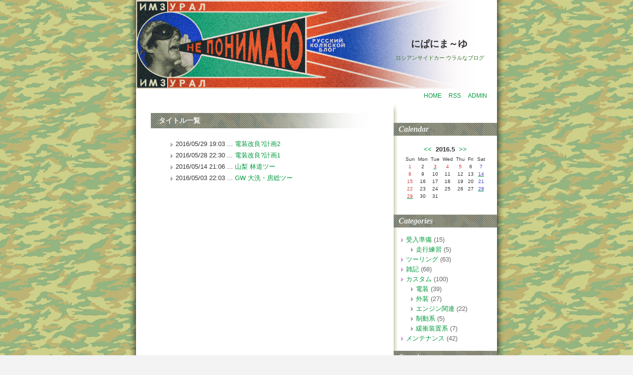

--- FILE ---
content_type: text/html; charset=utf-8
request_url: http://ural.sylphys.com/blog/diary.cgi?date=201605
body_size: 26894
content:
<?xml version="1.0" encoding="utf-8"?>
<!DOCTYPE html PUBLIC "-//W3C//DTD XHTML 1.0 Strict//EN" "http://www.w3.org/TR/xhtml1/DTD/xhtml1-strict.dtd">
<html xmlns="http://www.w3.org/1999/xhtml" xml:lang="ja" lang="ja" dir="ltr">

<head>
	<meta http-equiv="Content-Type" content="text/html; charset=utf-8" />
	<meta http-equiv="Content-Style-Type" content="text/css" />
	<meta http-equiv="Content-Script-Type" content="text/javascript" />
        <meta name="viewport" content="width=device-width,initial-scale=1">
	<title>にぱにま～ゆ</title>
	<link rel="stylesheet" href="http://ural.sylphys.com/blog/skin/common.css" type="text/css" media="all" />
	<link rel="alternate" href="http://ural.sylphys.com/blog/diary.cgi?mode=rss" type="application/rss+xml" title="RSS" />
	<script type="text/javascript" src="http://ural.sylphys.com/blog/skin/common.js"></script>
</head>

<body>
<div id="container">
<div id="header">
	<h1><a href="http://ural.sylphys.com/blog/diary.cgi">にぱにま～ゆ</a></h1>
	<p>ロシアンサイドカー ウラルなブログ</p>
</div><!--/id header-->
<div id="widthbox">
<div id="mainbox">
<div id="menu">
	<h2>目次</h2>
	<ul>
		<li><a href="http://ural.sylphys.com/blog/index.html">HOME</a></li>
		<li><a href="http://ural.sylphys.com/blog/diary.cgi?mode=rss">RSS</a></li>
		<li class="admin"><a href="http://ural.sylphys.com/blog/diary.cgi?mode=admin">ADMIN</a></li>
	</ul>
</div><!--/id menu-->
<hr />
<div id="navigation">
<div id="navigationtop"></div>
	<div class="block">
		<h2>Calendar</h2>
		<div id="caltable">
		<table summary="2016年5月のカレンダー">
			<tr>
				<th colspan="7"><a href="http://ural.sylphys.com/blog/diary.cgi?date=201604" title="前の月">&lt;&lt;</a>&nbsp;&nbsp;2016.5&nbsp;&nbsp;<a href="http://ural.sylphys.com/blog/diary.cgi?date=201606" title="次の月">&gt;&gt;</a></th>
			</tr>
			<tr>
				<td>Sun</td>
				<td>Mon</td>
				<td>Tue</td>
				<td>Wed</td>
				<td>Thu</td>
				<td>Fri</td>
				<td>Sat</td>
			</tr>
			<tr>
				<td id="calendar_20160501"><span class="sunday">1</span></td>
				<td id="calendar_20160502"><span class="day">2</span></td>
				<td id="calendar_20160503"><a href="http://ural.sylphys.com/blog/diary.cgi?date=20160503"><span class="sunday">3</span></a></td>
				<td id="calendar_20160504"><span class="sunday">4</span></td>
				<td id="calendar_20160505"><span class="sunday">5</span></td>
				<td id="calendar_20160506"><span class="day">6</span></td>
				<td id="calendar_20160507"><span class="satday">7</span></td>
			</tr>
			<tr>
				<td id="calendar_20160508"><span class="sunday">8</span></td>
				<td id="calendar_20160509"><span class="day">9</span></td>
				<td id="calendar_20160510"><span class="day">10</span></td>
				<td id="calendar_20160511"><span class="day">11</span></td>
				<td id="calendar_20160512"><span class="day">12</span></td>
				<td id="calendar_20160513"><span class="day">13</span></td>
				<td id="calendar_20160514"><a href="http://ural.sylphys.com/blog/diary.cgi?date=20160514"><span class="satday">14</span></a></td>
			</tr>
			<tr>
				<td id="calendar_20160515"><span class="sunday">15</span></td>
				<td id="calendar_20160516"><span class="day">16</span></td>
				<td id="calendar_20160517"><span class="day">17</span></td>
				<td id="calendar_20160518"><span class="day">18</span></td>
				<td id="calendar_20160519"><span class="day">19</span></td>
				<td id="calendar_20160520"><span class="day">20</span></td>
				<td id="calendar_20160521"><span class="satday">21</span></td>
			</tr>
			<tr>
				<td id="calendar_20160522"><span class="sunday">22</span></td>
				<td id="calendar_20160523"><span class="day">23</span></td>
				<td id="calendar_20160524"><span class="day">24</span></td>
				<td id="calendar_20160525"><span class="day">25</span></td>
				<td id="calendar_20160526"><span class="day">26</span></td>
				<td id="calendar_20160527"><span class="day">27</span></td>
				<td id="calendar_20160528"><a href="http://ural.sylphys.com/blog/diary.cgi?date=20160528"><span class="satday">28</span></a></td>
			</tr>
			<tr>
				<td id="calendar_20160529"><a href="http://ural.sylphys.com/blog/diary.cgi?date=20160529"><span class="sunday">29</span></a></td>
				<td id="calendar_20160530"><span class="day">30</span></td>
				<td id="calendar_20160531"><span class="day">31</span></td>
				<td>&nbsp;</td>
				<td>&nbsp;</td>
				<td>&nbsp;</td>
				<td>&nbsp;</td>
			</tr>
			<tr>
				<td>&nbsp;</td>
				<td>&nbsp;</td>
				<td>&nbsp;</td>
				<td>&nbsp;</td>
				<td>&nbsp;</td>
				<td>&nbsp;</td>
				<td>&nbsp;</td>
			</tr>
		</table>
		</div><!--/ id caltable-->
	</div>
	<div class="block">
		<h2>Categories</h2>
		<ul>
			<li>
				<a href="http://ural.sylphys.com/blog/diary.cgi?field=1">受入準備</a> (15)
				<ul>
					<li><a href="http://ural.sylphys.com/blog/diary.cgi?field=2">走行練習</a> (5)</li>
				</ul>
			</li>
			<li>
				<a href="http://ural.sylphys.com/blog/diary.cgi?field=3">ツーリング</a> (63)
			</li>
			<li>
				<a href="http://ural.sylphys.com/blog/diary.cgi?field=4">雑記</a> (68)
			</li>
			<li>
				<a href="http://ural.sylphys.com/blog/diary.cgi?field=5">カスタム</a> (100)
				<ul>
					<li><a href="http://ural.sylphys.com/blog/diary.cgi?field=6">電装</a> (39)</li>
					<li><a href="http://ural.sylphys.com/blog/diary.cgi?field=7">外装</a> (27)</li>
					<li><a href="http://ural.sylphys.com/blog/diary.cgi?field=8">エンジン関連</a> (22)</li>
					<li><a href="http://ural.sylphys.com/blog/diary.cgi?field=9">制動系</a> (5)</li>
					<li><a href="http://ural.sylphys.com/blog/diary.cgi?field=10">緩衝装置系</a> (7)</li>
				</ul>
			</li>
			<li>
				<a href="http://ural.sylphys.com/blog/diary.cgi?field=11">メンテナンス</a> (42)
			</li>
		</ul>
	</div>
	<div class="block">
		<h2>Search</h2>
		<form action="http://ural.sylphys.com/blog/diary.cgi" method="get" class="search">
			<fieldset>
				<legend>検索フォーム</legend>
				<input type="hidden" name="mode" value="search" />
				<input type="hidden" name="cond" value="and" />
				<input type="text" name="word" value="" class="form" /><input type="submit" value="検索" class="button" />
			</fieldset>
		</form>
	</div>
	<div class="block">
		<h2>New Entries</h2>
		<dl>
			<dt><a href="http://ural.sylphys.com/blog/diary.cgi?no=293">ウラルビレッジ</a><!-- <em class="new">New!</em>--></dt>
				<dd>(2025/11/16)</dd>
			<dt><a href="http://ural.sylphys.com/blog/diary.cgi?no=292">タッチアップ</a><!-- <em class="new">New!</em>--></dt>
				<dd>(2025/11/08)</dd>
			<dt><a href="http://ural.sylphys.com/blog/diary.cgi?no=291">ウラルのタイヤ</a><!-- <em class="new">New!</em>--></dt>
				<dd>(2025/10/05)</dd>
			<dt><a href="http://ural.sylphys.com/blog/diary.cgi?no=290">俺様が考えた最強のクラッチレリーズ計画3 組み込みとその後</a><!-- <em class="new">New!</em>--></dt>
				<dd>(2025/09/04)</dd>
			<dt><a href="http://ural.sylphys.com/blog/diary.cgi?no=289">俺様が考えた最強のクラッチレリーズ計画2</a><!-- <em class="new">New!</em>--></dt>
				<dd>(2025/08/17)</dd>
		</dl>
	</div>
	<div class="block">
		<h2>Recent Comments</h2>
		<dl>
			<dt><a href="http://ural.sylphys.com/blog/diary.cgi?mode=comment&amp;no=292#comment">Re:タッチアップ</a> <em class="new">New!</em></dt>
				<dd>梅村　丹八 (01/13)</dd>
			<dt><a href="http://ural.sylphys.com/blog/diary.cgi?mode=comment&amp;no=205#comment">Re:????????</a> <em class="new">New!</em></dt>
				<dd>gelenrhide (01/12)</dd>
			<dt><a href="http://ural.sylphys.com/blog/diary.cgi?mode=comment&amp;no=292#comment">Re:タッチアップ</a><!-- <em class="new">New!</em>--></dt>
				<dd>にぱにま〜ゆ@管理人 (01/10)</dd>
			<dt><a href="http://ural.sylphys.com/blog/diary.cgi?mode=comment&amp;no=291#comment">Re:ウラルのタイヤ</a><!-- <em class="new">New!</em>--></dt>
				<dd>にぱにま〜ゆ@管理人 (01/10)</dd>
			<dt><a href="http://ural.sylphys.com/blog/diary.cgi?mode=comment&amp;no=290#comment">Re:俺様が考えた最強のクラッチレリーズ計画3 組み込みとその後</a><!-- <em class="new">New!</em>--></dt>
				<dd>にぱにま〜ゆ@管理人 (01/10)</dd>
		</dl>
	</div>
	<div class="block">
		<h2>Recent Trackbacks</h2>
		<dl>
		</dl>
	</div>
	<div class="block">
		<h2>Archives</h2>
		<ul class="archives">
			<li><a href="http://ural.sylphys.com/blog/diary.cgi?date=202511">2025/11</a> (2件)</li>
			<li><a href="http://ural.sylphys.com/blog/diary.cgi?date=202510">2025/10</a> (1件)</li>
			<li><a href="http://ural.sylphys.com/blog/diary.cgi?date=202509">2025/09</a> (1件)</li>
			<li><a href="http://ural.sylphys.com/blog/diary.cgi?date=202508">2025/08</a> (1件)</li>
			<li><a href="http://ural.sylphys.com/blog/diary.cgi?date=202507">2025/07</a> (1件)</li>
			<li><a href="http://ural.sylphys.com/blog/diary.cgi?date=202506">2025/06</a> (1件)</li>
			<li><a href="http://ural.sylphys.com/blog/diary.cgi?date=202505">2025/05</a> (1件)</li>
			<li><a href="http://ural.sylphys.com/blog/diary.cgi?date=202504">2025/04</a> (1件)</li>
			<li><a href="http://ural.sylphys.com/blog/diary.cgi?date=202503">2025/03</a> (1件)</li>
			<li><a href="http://ural.sylphys.com/blog/diary.cgi?date=202502">2025/02</a> (1件)</li>
			<li><a href="http://ural.sylphys.com/blog/diary.cgi?date=202501">2025/01</a> (1件)</li>
			<li><a href="http://ural.sylphys.com/blog/diary.cgi?date=202412">2024/12</a> (1件)</li>
			<li><a href="http://ural.sylphys.com/blog/diary.cgi?date=202411">2024/11</a> (1件)</li>
			<li><a href="http://ural.sylphys.com/blog/diary.cgi?date=202410">2024/10</a> (2件)</li>
			<li><a href="http://ural.sylphys.com/blog/diary.cgi?date=202409">2024/09</a> (2件)</li>
			<li><a href="http://ural.sylphys.com/blog/diary.cgi?date=202408">2024/08</a> (1件)</li>
			<li><a href="http://ural.sylphys.com/blog/diary.cgi?date=202407">2024/07</a> (1件)</li>
			<li><a href="http://ural.sylphys.com/blog/diary.cgi?date=202406">2024/06</a> (1件)</li>
			<li><a href="http://ural.sylphys.com/blog/diary.cgi?date=202405">2024/05</a> (1件)</li>
			<li><a href="http://ural.sylphys.com/blog/diary.cgi?date=202404">2024/04</a> (1件)</li>
			<li><a href="http://ural.sylphys.com/blog/diary.cgi?date=202403">2024/03</a> (1件)</li>
			<li><a href="http://ural.sylphys.com/blog/diary.cgi?date=202402">2024/02</a> (1件)</li>
			<li><a href="http://ural.sylphys.com/blog/diary.cgi?date=202401">2024/01</a> (1件)</li>
			<li><a href="http://ural.sylphys.com/blog/diary.cgi?date=202312">2023/12</a> (1件)</li>
			<li><a href="http://ural.sylphys.com/blog/diary.cgi?date=202311">2023/11</a> (1件)</li>
			<li><a href="http://ural.sylphys.com/blog/diary.cgi?date=202310">2023/10</a> (1件)</li>
			<li><a href="http://ural.sylphys.com/blog/diary.cgi?date=202309">2023/09</a> (1件)</li>
			<li><a href="http://ural.sylphys.com/blog/diary.cgi?date=202308">2023/08</a> (2件)</li>
			<li><a href="http://ural.sylphys.com/blog/diary.cgi?date=202307">2023/07</a> (1件)</li>
			<li><a href="http://ural.sylphys.com/blog/diary.cgi?date=202306">2023/06</a> (1件)</li>
			<li><a href="http://ural.sylphys.com/blog/diary.cgi?date=202305">2023/05</a> (1件)</li>
			<li><a href="http://ural.sylphys.com/blog/diary.cgi?date=202304">2023/04</a> (1件)</li>
			<li><a href="http://ural.sylphys.com/blog/diary.cgi?date=202303">2023/03</a> (1件)</li>
			<li><a href="http://ural.sylphys.com/blog/diary.cgi?date=202302">2023/02</a> (1件)</li>
			<li><a href="http://ural.sylphys.com/blog/diary.cgi?date=202301">2023/01</a> (1件)</li>
			<li><a href="http://ural.sylphys.com/blog/diary.cgi?date=202212">2022/12</a> (1件)</li>
			<li><a href="http://ural.sylphys.com/blog/diary.cgi?date=202211">2022/11</a> (1件)</li>
			<li><a href="http://ural.sylphys.com/blog/diary.cgi?date=202210">2022/10</a> (2件)</li>
			<li><a href="http://ural.sylphys.com/blog/diary.cgi?date=202209">2022/09</a> (1件)</li>
			<li><a href="http://ural.sylphys.com/blog/diary.cgi?date=202208">2022/08</a> (1件)</li>
			<li><a href="http://ural.sylphys.com/blog/diary.cgi?date=202207">2022/07</a> (1件)</li>
			<li><a href="http://ural.sylphys.com/blog/diary.cgi?date=202206">2022/06</a> (1件)</li>
			<li><a href="http://ural.sylphys.com/blog/diary.cgi?date=202205">2022/05</a> (2件)</li>
			<li><a href="http://ural.sylphys.com/blog/diary.cgi?date=202204">2022/04</a> (3件)</li>
			<li><a href="http://ural.sylphys.com/blog/diary.cgi?date=202203">2022/03</a> (1件)</li>
			<li><a href="http://ural.sylphys.com/blog/diary.cgi?date=202202">2022/02</a> (1件)</li>
			<li><a href="http://ural.sylphys.com/blog/diary.cgi?date=202201">2022/01</a> (1件)</li>
			<li><a href="http://ural.sylphys.com/blog/diary.cgi?date=202112">2021/12</a> (1件)</li>
			<li><a href="http://ural.sylphys.com/blog/diary.cgi?date=202111">2021/11</a> (2件)</li>
			<li><a href="http://ural.sylphys.com/blog/diary.cgi?date=202110">2021/10</a> (2件)</li>
			<li><a href="http://ural.sylphys.com/blog/diary.cgi?date=202109">2021/09</a> (1件)</li>
			<li><a href="http://ural.sylphys.com/blog/diary.cgi?date=202108">2021/08</a> (3件)</li>
			<li><a href="http://ural.sylphys.com/blog/diary.cgi?date=202107">2021/07</a> (1件)</li>
			<li><a href="http://ural.sylphys.com/blog/diary.cgi?date=202106">2021/06</a> (1件)</li>
			<li><a href="http://ural.sylphys.com/blog/diary.cgi?date=202105">2021/05</a> (1件)</li>
			<li><a href="http://ural.sylphys.com/blog/diary.cgi?date=202104">2021/04</a> (1件)</li>
			<li><a href="http://ural.sylphys.com/blog/diary.cgi?date=202103">2021/03</a> (1件)</li>
			<li><a href="http://ural.sylphys.com/blog/diary.cgi?date=202102">2021/02</a> (1件)</li>
			<li><a href="http://ural.sylphys.com/blog/diary.cgi?date=202101">2021/01</a> (1件)</li>
			<li><a href="http://ural.sylphys.com/blog/diary.cgi?date=202012">2020/12</a> (1件)</li>
			<li><a href="http://ural.sylphys.com/blog/diary.cgi?date=202011">2020/11</a> (1件)</li>
			<li><a href="http://ural.sylphys.com/blog/diary.cgi?date=202010">2020/10</a> (1件)</li>
			<li><a href="http://ural.sylphys.com/blog/diary.cgi?date=202009">2020/09</a> (3件)</li>
			<li><a href="http://ural.sylphys.com/blog/diary.cgi?date=202008">2020/08</a> (1件)</li>
			<li><a href="http://ural.sylphys.com/blog/diary.cgi?date=202007">2020/07</a> (1件)</li>
			<li><a href="http://ural.sylphys.com/blog/diary.cgi?date=202006">2020/06</a> (2件)</li>
			<li><a href="http://ural.sylphys.com/blog/diary.cgi?date=202005">2020/05</a> (1件)</li>
			<li><a href="http://ural.sylphys.com/blog/diary.cgi?date=202004">2020/04</a> (1件)</li>
			<li><a href="http://ural.sylphys.com/blog/diary.cgi?date=202003">2020/03</a> (1件)</li>
			<li><a href="http://ural.sylphys.com/blog/diary.cgi?date=202002">2020/02</a> (1件)</li>
			<li><a href="http://ural.sylphys.com/blog/diary.cgi?date=202001">2020/01</a> (1件)</li>
			<li><a href="http://ural.sylphys.com/blog/diary.cgi?date=201912">2019/12</a> (2件)</li>
			<li><a href="http://ural.sylphys.com/blog/diary.cgi?date=201911">2019/11</a> (1件)</li>
			<li><a href="http://ural.sylphys.com/blog/diary.cgi?date=201910">2019/10</a> (1件)</li>
			<li><a href="http://ural.sylphys.com/blog/diary.cgi?date=201909">2019/09</a> (1件)</li>
			<li><a href="http://ural.sylphys.com/blog/diary.cgi?date=201908">2019/08</a> (6件)</li>
			<li><a href="http://ural.sylphys.com/blog/diary.cgi?date=201907">2019/07</a> (4件)</li>
			<li><a href="http://ural.sylphys.com/blog/diary.cgi?date=201906">2019/06</a> (3件)</li>
			<li><a href="http://ural.sylphys.com/blog/diary.cgi?date=201905">2019/05</a> (2件)</li>
			<li><a href="http://ural.sylphys.com/blog/diary.cgi?date=201904">2019/04</a> (2件)</li>
			<li><a href="http://ural.sylphys.com/blog/diary.cgi?date=201903">2019/03</a> (3件)</li>
			<li><a href="http://ural.sylphys.com/blog/diary.cgi?date=201902">2019/02</a> (1件)</li>
			<li><a href="http://ural.sylphys.com/blog/diary.cgi?date=201901">2019/01</a> (1件)</li>
			<li><a href="http://ural.sylphys.com/blog/diary.cgi?date=201812">2018/12</a> (2件)</li>
			<li><a href="http://ural.sylphys.com/blog/diary.cgi?date=201811">2018/11</a> (1件)</li>
			<li><a href="http://ural.sylphys.com/blog/diary.cgi?date=201810">2018/10</a> (1件)</li>
			<li><a href="http://ural.sylphys.com/blog/diary.cgi?date=201809">2018/09</a> (1件)</li>
			<li><a href="http://ural.sylphys.com/blog/diary.cgi?date=201808">2018/08</a> (3件)</li>
			<li><a href="http://ural.sylphys.com/blog/diary.cgi?date=201807">2018/07</a> (4件)</li>
			<li><a href="http://ural.sylphys.com/blog/diary.cgi?date=201806">2018/06</a> (2件)</li>
			<li><a href="http://ural.sylphys.com/blog/diary.cgi?date=201805">2018/05</a> (2件)</li>
			<li><a href="http://ural.sylphys.com/blog/diary.cgi?date=201804">2018/04</a> (3件)</li>
			<li><a href="http://ural.sylphys.com/blog/diary.cgi?date=201803">2018/03</a> (1件)</li>
			<li><a href="http://ural.sylphys.com/blog/diary.cgi?date=201802">2018/02</a> (2件)</li>
			<li><a href="http://ural.sylphys.com/blog/diary.cgi?date=201801">2018/01</a> (1件)</li>
			<li><a href="http://ural.sylphys.com/blog/diary.cgi?date=201712">2017/12</a> (2件)</li>
			<li><a href="http://ural.sylphys.com/blog/diary.cgi?date=201711">2017/11</a> (2件)</li>
			<li><a href="http://ural.sylphys.com/blog/diary.cgi?date=201710">2017/10</a> (2件)</li>
			<li><a href="http://ural.sylphys.com/blog/diary.cgi?date=201709">2017/09</a> (1件)</li>
			<li><a href="http://ural.sylphys.com/blog/diary.cgi?date=201708">2017/08</a> (2件)</li>
			<li><a href="http://ural.sylphys.com/blog/diary.cgi?date=201707">2017/07</a> (3件)</li>
			<li><a href="http://ural.sylphys.com/blog/diary.cgi?date=201706">2017/06</a> (6件)</li>
			<li><a href="http://ural.sylphys.com/blog/diary.cgi?date=201705">2017/05</a> (2件)</li>
			<li><a href="http://ural.sylphys.com/blog/diary.cgi?date=201704">2017/04</a> (1件)</li>
			<li><a href="http://ural.sylphys.com/blog/diary.cgi?date=201703">2017/03</a> (4件)</li>
			<li><a href="http://ural.sylphys.com/blog/diary.cgi?date=201702">2017/02</a> (1件)</li>
			<li><a href="http://ural.sylphys.com/blog/diary.cgi?date=201701">2017/01</a> (5件)</li>
			<li><a href="http://ural.sylphys.com/blog/diary.cgi?date=201612">2016/12</a> (1件)</li>
			<li><a href="http://ural.sylphys.com/blog/diary.cgi?date=201611">2016/11</a> (4件)</li>
			<li><a href="http://ural.sylphys.com/blog/diary.cgi?date=201610">2016/10</a> (4件)</li>
			<li><a href="http://ural.sylphys.com/blog/diary.cgi?date=201609">2016/09</a> (2件)</li>
			<li><a href="http://ural.sylphys.com/blog/diary.cgi?date=201608">2016/08</a> (1件)</li>
			<li><a href="http://ural.sylphys.com/blog/diary.cgi?date=201607">2016/07</a> (3件)</li>
			<li><a href="http://ural.sylphys.com/blog/diary.cgi?date=201606">2016/06</a> (8件)</li>
			<li><a href="http://ural.sylphys.com/blog/diary.cgi?date=201605">2016/05</a> (4件)</li>
			<li><a href="http://ural.sylphys.com/blog/diary.cgi?date=201604">2016/04</a> (3件)</li>
			<li><a href="http://ural.sylphys.com/blog/diary.cgi?date=201603">2016/03</a> (3件)</li>
			<li><a href="http://ural.sylphys.com/blog/diary.cgi?date=201602">2016/02</a> (1件)</li>
			<li><a href="http://ural.sylphys.com/blog/diary.cgi?date=201601">2016/01</a> (1件)</li>
			<li><a href="http://ural.sylphys.com/blog/diary.cgi?date=201512">2015/12</a> (1件)</li>
			<li><a href="http://ural.sylphys.com/blog/diary.cgi?date=201511">2015/11</a> (1件)</li>
			<li><a href="http://ural.sylphys.com/blog/diary.cgi?date=201510">2015/10</a> (1件)</li>
			<li><a href="http://ural.sylphys.com/blog/diary.cgi?date=201509">2015/09</a> (2件)</li>
			<li><a href="http://ural.sylphys.com/blog/diary.cgi?date=201508">2015/08</a> (1件)</li>
			<li><a href="http://ural.sylphys.com/blog/diary.cgi?date=201507">2015/07</a> (1件)</li>
			<li><a href="http://ural.sylphys.com/blog/diary.cgi?date=201506">2015/06</a> (2件)</li>
			<li><a href="http://ural.sylphys.com/blog/diary.cgi?date=201505">2015/05</a> (2件)</li>
			<li><a href="http://ural.sylphys.com/blog/diary.cgi?date=201504">2015/04</a> (2件)</li>
			<li><a href="http://ural.sylphys.com/blog/diary.cgi?date=201503">2015/03</a> (2件)</li>
			<li><a href="http://ural.sylphys.com/blog/diary.cgi?date=201502">2015/02</a> (1件)</li>
			<li><a href="http://ural.sylphys.com/blog/diary.cgi?date=201501">2015/01</a> (1件)</li>
			<li><a href="http://ural.sylphys.com/blog/diary.cgi?date=201412">2014/12</a> (1件)</li>
			<li><a href="http://ural.sylphys.com/blog/diary.cgi?date=201411">2014/11</a> (2件)</li>
			<li><a href="http://ural.sylphys.com/blog/diary.cgi?date=201410">2014/10</a> (1件)</li>
			<li><a href="http://ural.sylphys.com/blog/diary.cgi?date=201409">2014/09</a> (7件)</li>
			<li><a href="http://ural.sylphys.com/blog/diary.cgi?date=201408">2014/08</a> (9件)</li>
			<li><a href="http://ural.sylphys.com/blog/diary.cgi?date=201407">2014/07</a> (5件)</li>
			<li><a href="http://ural.sylphys.com/blog/diary.cgi?date=201406">2014/06</a> (5件)</li>
			<li><a href="http://ural.sylphys.com/blog/diary.cgi?date=201405">2014/05</a> (7件)</li>
			<li><a href="http://ural.sylphys.com/blog/diary.cgi?date=201404">2014/04</a> (5件)</li>
			<li><a href="http://ural.sylphys.com/blog/diary.cgi?date=201403">2014/03</a> (5件)</li>
			<li><a href="http://ural.sylphys.com/blog/diary.cgi?date=201402">2014/02</a> (1件)</li>
			<li><a href="http://ural.sylphys.com/blog/diary.cgi?date=201401">2014/01</a> (4件)</li>
			<li><a href="http://ural.sylphys.com/blog/diary.cgi?date=201312">2013/12</a> (4件)</li>
			<li><a href="http://ural.sylphys.com/blog/diary.cgi?date=201311">2013/11</a> (7件)</li>
			<li><a href="http://ural.sylphys.com/blog/diary.cgi?date=201310">2013/10</a> (3件)</li>
			<li><a href="http://ural.sylphys.com/blog/diary.cgi?date=201309">2013/09</a> (3件)</li>
			<li><a href="http://ural.sylphys.com/blog/diary.cgi?date=201304">2013/04</a> (1件)</li>
			<li><a href="http://ural.sylphys.com/blog/diary.cgi?date=201212">2012/12</a> (1件)</li>
			<li><a href="http://ural.sylphys.com/blog/diary.cgi?date=201211">2012/11</a> (1件)</li>
		</ul>
	</div>
	<div class="block">
		<h2>Links</h2>
		<ul>
			<li>
				メーカー
				<ul>
					<li><a href="http://www.ural.com/">URAL motorcycle</a></li>
				</ul>
				<ul>
					<li><a href="http://www.ural-jp.com/">ウラルジャパン</a></li>
				</ul>
			</li>
			<li>
				販売店
				<ul>
					<li><a href="http://www.shibazaki-motors.com/">芝崎モータース</a></li>
				</ul>
				<ul>
					<li><a href="http://nabajo.com/">ホンダ販売門真</a></li>
				</ul>
			</li>
			<li>
				パーツショップ
				<ul>
					<li><a href="http://racewayural.com/">Raceway Ural</a></li>
				</ul>
				<ul>
					<li><a href="http://www.uralnw.com/">Ural Northwest Parts</a></li>
				</ul>
				<ul>
					<li><a href="http://www.oldtimergarage.szn.pl/index.html">Oldtimergarage</a></li>
				</ul>
				<ul>
					<li><a href="http://www.uralne.com/">URAL OF NEW ENGLAND</a></li>
				</ul>
				<ul>
					<li><a href="https://www.ural-shop.com/en/">URAL SHOP</a></li>
				</ul>
			</li>
			<li>
				国内オーナー
				<ul>
					<li><a href="http://tenariv.cocolog-wbs.com/">ウラルサイドカーとバイク旅</a></li>
				</ul>
				<ul>
					<li><a href="http://blog.goo.ne.jp/ural650">はんじゅ と ウラル サイドカー</a></li>
				</ul>
				<ul>
					<li><a href="http://showtab.blog.so-net.ne.jp/">な・ん・と・な・く</a></li>
				</ul>
				<ul>
					<li><a href="http://aoneko.txt-nifty.com/hoge/">猫の用務員</a></li>
				</ul>
				<ul>
					<li><a href="http://ponpoko.pepper.jp/index.html">ぽんぽこの愉快な乗物たち</a></li>
				</ul>
				<ul>
					<li><a href="http://blogs.yahoo.co.jp/gsxhorizon">せんよんひゃくとろっぴゃくろくじゅう。</a></li>
				</ul>
				<ul>
					<li><a href="http://blogs.yahoo.co.jp/maimaisuzutyan">洲珠乃日記</a></li>
				</ul>
				<ul>
					<li><a href="http://www.umemuraheavyindustry.fuyu.gs/">梅村重工（株）</a></li>
				</ul>
				<ul>
					<li><a href="http://blogs.yahoo.co.jp/gprqm670">670</a></li>
				</ul>
				<ul>
					<li><a href="https://blogs.yahoo.co.jp/syunnpoumaru695gt">暇人のブログ</a></li>
				</ul>
				<ul>
					<li><a href="http://yukk.blog.jp/">ゆっくり走るよ</a></li>
				</ul>
				<ul>
					<li><a href="https://papuandputachi.muragon.com/">チョコチップのブログ</a></li>
				</ul>
			</li>
			<li>
				海外オーナー
				<ul>
					<li><a href="http://uralbuddies.blogspot.jp/">URAL Buddies</a></li>
				</ul>
				<ul>
					<li><a href="http://www.ural-land.com/index.html">Ural Land</a></li>
				</ul>
				<ul>
					<li><a href="http://dansmotorcycleblog.blogspot.jp/">Dan's Motorcycle Blog</a></li>
				</ul>
				<ul>
					<li><a href="http://www.lll.privat.t-online.de/index.html">Ural 650</a></li>
				</ul>
				<ul>
					<li><a href="http://cvkustoms.com/index.html">Charlie's Vintage Kustoms</a></li>
				</ul>
				<ul>
					<li><a href="http://myural.com/index.htm">&quot;Unofficial&quot; Ural Motorcycle Service Manual</a></li>
				</ul>
			</li>
		</ul>
	</div>
<div id="navigationend"></div>
</div>
<div id="logs">
	<div id="diary">
		<h2>記事一覧</h2>
		<div class="diary">
			<h3>タイトル一覧</h3>
			<div class="text">
				<ul>
					<li>2016/05/29 19:03 ... <a href="http://ural.sylphys.com/blog/diary.cgi?no=103" title="記事No.103の固定URL">電装改良?計画2</a></li>
					<li>2016/05/28 22:30 ... <a href="http://ural.sylphys.com/blog/diary.cgi?no=102" title="記事No.102の固定URL">電装改良?計画1</a></li>
					<li>2016/05/14 21:06 ... <a href="http://ural.sylphys.com/blog/diary.cgi?no=101" title="記事No.101の固定URL">山梨 林道ツー</a></li>
					<li>2016/05/03 22:03 ... <a href="http://ural.sylphys.com/blog/diary.cgi?no=100" title="記事No.100の固定URL">GW 大洗・房総ツー</a></li>
				</ul>
			</div>
		</div>
	</div>
</div>
</div><!--/id mainbox-->
</div><!--/id widthbox-->
<hr />
<div id="footer">
	<ul>
		<li>Script : <a href="http://www.web-liberty.net/">Web Diary Professional</a></li>
		<li>Designed by <a href="http://mint.saredo.net/">ABO-Kikaku</a> Modified by junker</li>
	</ul>
</div><!--/id footer-->
</div><!--/id container-->
</body>

</html>
